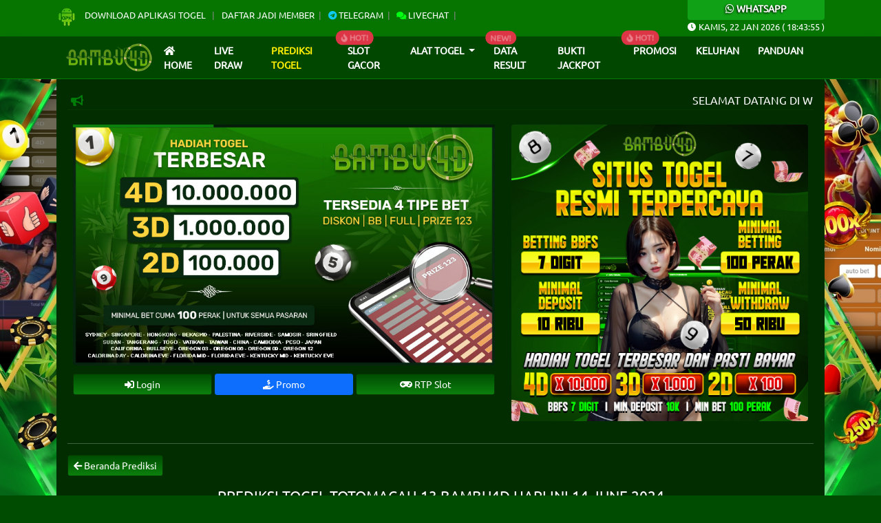

--- FILE ---
content_type: text/html; charset=UTF-8
request_url: https://bambu4d.page/?page=prediksi-togel&pasaran=totomacau-13&tanggal=2024-06-14
body_size: 9437
content:
<!DOCTYPE html>
<html lang="id">
<head>
    <meta charset="UTF-8">
    <meta http-equiv="X-UA-Compatible" content="IE=edge">
    <meta name="viewport" content="width=device-width, initial-scale=1.0">
    <link rel="canonical" href="https://bambu4d.page/?page=prediksi-togel&pasaran=totomacau-13&tanggal=2024-06-14" />
    <link rel="alternate" media="only screen and (max-width: 640px)" href="https://prediksie.bambu4d.cv/?page=prediksi-togel&pasaran=totomacau-13&tanggal=2024-06-14" />
    <title>BAMBU4D: Prediksi totomacau-13 & Kode Syair totomacau-13 Jitu Akurat 14 June 2024</title>
    <meta name="description" content="Dapatkan prediksi dan syair jitu serta akurat untuk togel totomacau-13 hari ini 14 June 2024. Tersedia informasi data result dan statistik pengeluaran totomacau-13 terbaru. Jadikan prediksi dan syair kami sebagai referensi dalam meracik angka main dan tembus togel totomacau-13. Kunjungi situs kami sekarang!">
    <meta property="og:title" content="BAMBU4D: Prediksi totomacau-13 & Kode Syair totomacau-13 Jitu Akurat 14 June 2024"/>
    <meta property="og:description" content="Dapatkan prediksi dan syair jitu serta akurat untuk togel totomacau-13 hari ini 14 June 2024. Tersedia informasi data result dan statistik pengeluaran totomacau-13 terbaru. Jadikan prediksi dan syair kami sebagai referensi dalam meracik angka main dan tembus togel totomacau-13. Kunjungi situs kami sekarang!"/>
    <meta property="og:url" content="https://bambu4d.page/?page=prediksi-togel&pasaran=totomacau-13&tanggal=2024-06-14"/>
<script type="application/ld+json">
{
  "@context": "https://schema.org",
  "@type": "Entertainment",
  "name": "Bambu4d",
  "image": "https://i.gyazo.com/b99348bb97a67e720199cd8487094f03.jpg",
  "@id": "Bambu4d",
  "url": "https://bambu4d.page/?page=prediksi-togel&pasaran=totomacau-13&tanggal=2024-06-14",
  "telephone": "+6283825342332",
  "priceRange": "10000",
  "address": {
    "@type": "PostalAddress",
    "streetAddress": "Jl. Kembang Harum Blok A No.37",
    "addressLocality": "Jakarta Barat",
    "postalCode": "11610",
    "addressCountry": "Indonesia"
  },
  "openingHoursSpecification": {
    "@type": "OpeningHoursSpecification",
    "dayOfWeek": [
      "Monday",
      "Tuesday",
      "Wednesday",
      "Thursday",
      "Friday",
      "Saturday",
      "Sunday"
    ],
    "opens": "00:00",
    "closes": "23:59"
  } 
}
</script>

<script type="application/ld+json">
{
  "@context": "https://schema.org/", 
  "@type": "Product", 
  "name": "BAMBU4D: Prediksi totomacau-13 & Kode Syair totomacau-13 Jitu Akurat 14 June 2024",
  "image": "https://i.gyazo.com/b99348bb97a67e720199cd8487094f03.jpg",
  "category":"Prediksi Togel",
  "brand": {
    "@type": "Brand",
    "name": "Bambu4d"
  },
  "sku": "7733260749_ID-14239368472",
  "mpn":7733260749,
  "description":"Dapatkan prediksi dan syair jitu serta akurat untuk togel totomacau-13 hari ini 14 June 2024. Tersedia informasi data result dan statistik pengeluaran totomacau-13 terbaru. Jadikan prediksi dan syair kami sebagai referensi dalam meracik angka main dan tembus togel totomacau-13. Kunjungi situs kami sekarang!",
  "offers": {
    "@type": "AggregateOffer",
    "url": "https://bambu4d.page/?page=prediksi-togel&pasaran=totomacau-13&tanggal=2024-06-14",
	"offerCount": "10",
    "priceCurrency": "IDR",
    "lowPrice": "10000",
	"highPrice": "50000"
  },
  "seller":{
    "@type":"Organization",
    "name":"Togel Online"
  },
    "priceCurrency":"IDR",
    "price":5000,
    "availability":"https://schema.org/InStock",
    "itemCondition":"https://schema.org/NewCondition",
  "aggregateRating": {
    "@type": "AggregateRating",
    "ratingValue": "9",
    "bestRating": "10",
    "worstRating": "1",
    "ratingCount": "739105"
  }
}
</script>
    
    <meta content="index, follow" name="robots"/>
<meta content="Bambu4d" name="copyright"/>
<meta content="general" name="rating"/>
<meta content="ID" name="geo.country"/>
<meta content="ID" name="language"/>
<meta content="Indonesia" name="tgn.nation"/>
<meta content="Bambu4d" name="author"/>
<meta content="global" name="distribution"/>
<meta content="Bambu4d" name="publisher"/>
<meta content="all" name="Slurp"/>
<meta content="follow, all" name="Googlebot-Image"/>
<meta content="follow, all" name="Scooter"/>
<meta content="follow, all" name="msnbot"/>
<meta content="follow, all" name="alexabot"/>
<meta content="follow, all" name="Slurp"/>
<meta content="follow, all" name="ZyBorg"/>
<meta content="follow, all" name="yahoobot"/>
<meta content="follow, all" name="bingbot"/>
<meta name="geo.region" content="id_ID" />
<meta name="geo.placename" content="Indonesia" />
<meta property="og:image" content="https://i.gyazo.com/72fda54f6d658370e48dc2b8fdfcfb7a.jpg"/>
<meta property="og:image:alt" content="Bambu4d"/>
<meta property="og:url" content="https://bambu4d.page/"/>
<meta property="og:site_name" content="Prediksi Bambu4d"/>
<meta property="og:type" content="website" />
<meta property="og:locale" content="id_ID" />
<meta property="og:locale:alternate" content="en_US"/>    
    <link rel="stylesheet" href="css/bootstrap.min.css">
    <link rel="stylesheet" href="css/owl.carousel.min.css">
    <link rel="stylesheet" href="css/owl.theme.default.min.css">
    <link rel="stylesheet" href="css/jquery.paginate.css">
    <link rel="stylesheet" href="https://cdn.jsdelivr.net/npm/swiper@9/swiper-bundle.min.css" />
    <link rel="stylesheet" href="css/blog-togel.css">
    <link rel="stylesheet" href="https://use.fontawesome.com/releases/v5.13.0/css/all.css">
    <link rel="stylesheet" href="https://cdnjs.cloudflare.com/ajax/libs/animate.css/4.1.1/animate.min.css" />
    <link rel="stylesheet" href="https://cdn.datatables.net/1.13.1/css/dataTables.bootstrap5.min.css">
    <link rel="icon" type="image/png" href="images/ico.png" sizes="192x192">
    <link rel="apple-touch-icon" sizes="180x180" href="images/ico.png">
    
    <script src="https://code.jquery.com/jquery-3.6.0.js" integrity="sha256-H+K7U5CnXl1h5ywQfKtSj8PCmoN9aaq30gDh27Xc0jk=" crossorigin="anonymous"></script>
    <script src="js/jquery.paginate.js"></script>

    <style>
        body{
    background: url("https://i.gyazo.com/7ed7e2e903ea07dd68f4e9df8ee0c474.jpg") var(--third-color) !important;
    background-size: cover !important;
    background-attachment: fixed !important;
    background-position-x: center !important;
    background-position-y: center !important;
}
    </style>
</head>
<body>  

<div id="navmobile" class="sidenav d-lg-none">
  <a href="javascript:void(0)" class="closebtn" onclick="clsMobilenav()">&times;</a>
  <a class="home-m nav-m" href="/"> Home</a>
  <a class="livedraw-m  nav-m" href="?page=livedraw-togel">Live draw</a>
  <a class="prediksi-m  nav-m" href="?page=prediksi-mobile">Prediksi Togel</a>
  <a class="promosi-m  nav-m" target="_blank" href="/promosi/">Promosi</a>
  <a class="data-m  nav-m" href="/rtpslot/" target="_blank">Slot Gacor</a>
  <a class="data-m  nav-m" href="?page=data-keluaran-togel">Data Result</a>
  <a class="data-m  nav-m" href="?page=paito-togel-warna">Paito Warna</a>

  <div class="accordion accordion-flush" id="menumobileac">
  <div class="accordion-item bg-transparent">
    <h2 class="accordion-header" id="flush-headingOne">
      <a class="alat-m    nav-m" data-bs-toggle="collapse" data-bs-target="#flush-collapseOne" aria-expanded="false" aria-controls="flush-collapseOne">Alat Togel <i class="fas fa-chevron-circle-down"></i></a>
    </h2>
    <div id="flush-collapseOne" class="accordion-collapse collapse" aria-labelledby="flush-headingOne" data-bs-parent="#menumobileac">
      <div class="accordion-body">
        <a class="alat-m  nav-m" href="?page=bbfs">BB Generator</a>
        <a class="buku-mimpi-m  nav-m" href="?page=konversi-toto-sgp">Konv.Toto SGP</a>
        <a class="buku-mimpi-m  nav-m" href="?page=buku-mimpi-togel">Buku Mimpi</a>
       
      </div>
    </div>
  </div>
</div>

  <a class="alat-m  nav-m" href="/buktijp/" target="_blank">Bukti Jackpot</a>
  <a class="alat-m  nav-m" href="?page=keluhan">Keluhan</a>
  <a class="tour-m  nav-m" target="_blank" href="https://bambu4d.com/m/how-to-play.php">Panduan</a>
  
</div>


<div id="mains"> <!-- Main Body Nav -->

<header>

<div class="m-0 d-lg-none">
    <div class="bg-wa">
         <a target="_blank" href="https://api.whatsapp.com/send?phone=6285198481613"><h6 class="title-wa m-0"><i class="fab fa-whatsapp"></i> Whatsapp</h6></a>
    </div>
</div>

<div class="top-nav">
        <div class="container">
                <div class="d-flex justify-content-center justify-content-lg-between">

                <div class="wrap-list">
                    <ul class="top-list">
                        <li>
                         <a target="_blank" href="https://snsd.info/go/playstore-bambu4d"><img src="images/icon-apk.webp" class="icon-apk" alt="icon apk"> Download Aplikasi Togel </a>
                        </li>
                        <li><a target="_blank" href="https://snsd.info/go/vipplayer">Daftar Jadi Member</a></li>
                        <li><a target="_blank" href="https://rebrand.ly/teleBambu4d"><i class="fab fa-telegram text-info"></i> Telegram</a></li>
                        <li><a target="_blank" href="https://rebrand.ly/livechat-Bambu4d"><i class="fas fa-comments text-warning"></i> Livechat</a></li>
                    </ul>
                </div>

                <div class="d-lg-block d-none">
                    
                </div>


                <div class="d-lg-block wa-desc d-none">
                    <div class="bg-wa rounded-bottom">
                        <a target="_blank" href="https://api.whatsapp.com/send?phone=6285198481613"><h6 class="title-wa m-0"><i class="fab fa-whatsapp"></i> Whatsapp</h6></a>
                    </div>
                    <p><i class="fas fa-clock"></i> <span id="Date"><span>xxxxx</span>, xx xxx xxxx</span> ( <span id="hours">00</span><span id="point">:</span><span id="min">00</span><span id="point">:</span><span id="sec">00</span> )</p>
                </div>

                </div>
            
        </div>
</div>

<div class="nav-bar d-none d-lg-block shadow">
    <div class="container">
        <!-- Navbar -->
        <nav class="navbar navbar-expand-lg navbar-dark">
                <div class="container-fluid">
                    <a style="margin-right: 7px !important;" class="navbar-brand" href="/">
                        <img src="https://i.gyazo.com/d705c7b5e531a9b5165d75cffc8753f7.png" class="img-fluid d-block mx-auto" alt="logo blog ">
                    </a>
                    <button class="navbar-toggler" type="button" data-bs-toggle="collapse" data-bs-target="#menubar" aria-controls="menubarcontent" aria-expanded="false" aria-label="Toggle navigation">
                    <span class="navbar-toggler-icon"></span>
                    </button>
                    <div class="collapse navbar-collapse" id="menubar">
                    <ul class="navbar-nav me-auto mb-2 mb-lg-0">
                        <li class="nav-item">
                        <a class="nav-link 
                                                    " aria-current="page" href="/"><i class="fas fa-home"></i> Home</a>
                        </li>
                        
                        <li class="nav-item">
                        <a class="nav-link " href="?page=livedraw-togel">Live draw</a>
                        </li>

                        <li class="nav-item">
                        <a class="nav-link active" href="?page=prediksi-togel">Prediksi Togel</a>
                        </li>

                        <li class="nav-item position-relative">
                        <span class="position-absolute notify translate-middle badge rounded-pill bg-danger">
                               <span class="blinks"><i class="fas fa-fire"></i> HOT!</span>
                            </span>
                        <a class="nav-link " target="_blank" href="/rtpslot/">Slot Gacor</a>
                        </li>
                        
                        <li class="nav-item dropdown">
                        <a class="nav-link dropdown-toggle" href="#" id="menualattogel" role="button" data-bs-toggle="dropdown" aria-expanded="false">
                            Alat Togel
                        </a>
                        <ul class="dropdown-menu" aria-labelledby="menualattogel">
                            <li><a class="dropdown-item" href="?page=jadwal-togel">Jadwal Togel</a></li>
                            <li><a class="dropdown-item" href="?page=bbfs">Bbfs Generator</a></li>
                            <li><a class="dropdown-item" href="?page=buku-mimpi-togel">Buku Mimpi</a></li>
                            <li><a class="dropdown-item" href="?page=paito-togel-warna">Paito Togel Warna</a></li>
                            <li><a class="dropdown-item" href="?page=konversi-toto-sgp">Konversi Toto SGP</a></li>
                            
                            
                        </ul>
                        </li>

                        <li class="nav-item position-relative">
                            <span class="position-absolute notify translate-middle badge rounded-pill bg-danger">
                               <span class="blinks">NEW!</span> 
                            </span>
                        <a class="nav-link " href="?page=data-keluaran-togel">Data Result</a>
                        </li>
                        <li class="nav-item">
                        <a class="nav-link " href="/buktijp/" target="_blank">Bukti Jackpot</a>
                        </li>
                        <li class="nav-item position-relative">
                        <span class="position-absolute notify translate-middle badge rounded-pill bg-danger">
                               <span class="blinks"><i class="fas fa-fire"></i> HOT!</span>
                            </span>
                        <a class="nav-link " target="_blank" href="/promosi/">Promosi</a>
                        </li>
                        
                        <li class="nav-item">
                        <a class="nav-link " href="?page=keluhan">Keluhan</a>
                        </li>
                        <li class="nav-item">
                        <a class="nav-link " href="https://bambu4d.com/m/how-to-play.php" target="_blank">Panduan</a>
                        </li>
                    </ul>

                    </div>
                </div>
            </nav>

        <!-- /Navbar -->
    </div>
</div>

</header>

<div class="container">
<div class="main position-relative">
    <button id="btn-up" class="btn btn-danger btn-up"><i class="fas fa-chevron-circle-up"></i></button>

    <div class="d-lg-none">
    <div class="container">

        <div class="main navbar-ms border-bottom border-dark">
            <div class="d-flex align-items-center justify-content-center">
                <div>
                   <a href="/"><img class="img-fluid" src="https://i.gyazo.com/d705c7b5e531a9b5165d75cffc8753f7.png" alt="logo blog mobile"></a>
                </div>

                <!-- <div onclick="openMobilenav()" class="navbar-icons">
                    <i class="fas fa-bars"></i>
                </div> -->

            </div>
        </div>


    </div>
</div>


    <div class="d-lg-none d-sm-block">
    <div class="container p-3">
        <div class="row g-2">
                <div class="col-6">
                        <div class="d-grid">
                            <a href="/" class="btn btn-sm btn-warning">Home</a>
                        </div>
                </div>

                <div class="col-6">
                        <div class="d-grid">
                            <a href="?page=livedraw-togel" class="btn btn-sm btn-warning">Livedraw</a>
                        </div>
                </div>

                <div class="col-6">
                        <div class="d-grid">
                            <a href="?page=prediksi-mobile" class="btn btn-sm btn-warning">Prediksi Togel</a>
                        </div>
                </div>

                <div class="col-6">
                        <div class="d-grid">
                            <a target="_blank" href="/promosi/" class="btn btn-sm btn-warning">Promosi</a>
                        </div>
                </div>

                <div class="col-6">
                        <div class="d-grid">
                            <a href="?page=jadwal-togel" class="btn btn-sm btn-warning">Jadwal Togel</a>
                        </div>
                </div>

                <div class="col-6">
                        <div class="d-grid">
                            <a href="?page=data-keluaran-togel" class="btn btn-sm btn-warning">Data Result</a>
                        </div>
                </div>

                <div class="col-6">
                        <div class="d-grid">
                            <a href="/rtpslot/" target="_blank" class="btn btn-sm btn-warning">Slot Gacor</a>
                        </div>
                </div>

                <div class="col-6">
                        <div class="d-grid">
                            <a href="?page=bbfs" class="btn btn-sm btn-warning">BB Generator</a>
                        </div>
                </div>

                <div class="col-6">
                        <div class="d-grid">
                            <a href="?page=paito-togel-warna" class="btn btn-sm btn-warning">Paito Warna</a>
                        </div>
                </div>

                <div class="col-6">
                        <div class="d-grid">
                            <a href="?page=konversi-toto-sgp" class="btn btn-sm btn-warning">Konv.Toto SGP</a>
                        </div>
                </div>

                <div class="col-6">
                        <div class="d-grid">
                            <a href="?page=buku-mimpi-togel" class="btn btn-sm btn-warning">Buku Mimpi</a>
                        </div>
                </div>

                <div class="col-6">
                        <div class="d-grid">
                            <a href="/buktijp/" target="_blank" class="btn btn-sm btn-warning">Bukti Jackpot</a>
                        </div>
                </div>

                <div class="col-6">
                        <div class="d-grid">
                            <a href="?page=keluhan" class="btn btn-sm btn-warning">Keluhan</a>
                        </div>
                </div>

                <div class="col-6">
                        <div class="d-grid">
                            <a href="https://bambu4d.com/m/how-to-play.php" target="_blank" class="btn btn-sm btn-warning">Panduan</a>
                        </div>
                </div>

        </div>
    </div>
</div>


    <div class="row">

        <!-- TitleBar -->
        <div class="col-lg-12 order-lg-1 mb-2">
                <div class="position-relative">
                    <div class="icon-teksberjalan">
                        <i class="fas fa-bullhorn text-secondary"></i>
                    </div>
                    <marquee class="text-uppercase" scrollamount="3" direction="left">SELAMAT DATANG DI WEBSITE RESMI PREDIKSI BAMBU4D - PREDIKSI SDY, SGP, TAIWAN, CHINA, JAPAN, KAMBOJA, TOTOMACAU DAN HK JITU | SITUS PREDIKSI KODE SYAIR SDY HARI INI UPDATE SETIAP HARI | PREDIKSI ANGKA JITU SDYNEY</marquee>
                </div>
        </div>
        
        <!-- /TitleBar -->

        
            <!-- Mainbar -->
            <div class="col-lg-12 order-lg-3 mb-3">

                        <div class="row bg-mainslide p-2 justify-content-center">
                            <div class="col-lg-7">
                                     <div class="swiper slider-blog">
                                        <!-- Additional required wrapper -->
                                        <div class="swiper-wrapper">
                                            <!-- Slides -->

                                                <div class="swiper-slide">
                                                                <img data-src="https://i.gyazo.com/72fda54f6d658370e48dc2b8fdfcfb7a.jpg" alt="slider 0" class="swiper-lazy rounded w-100" />
                                                                <div class="swiper-lazy-preloader"></div>
                                                            </div><div class="swiper-slide">
                                                                <img data-src="https://i.gyazo.com/de63bb637c6ce079a2b2dbd6af82caaa.webp##1##0" alt="slider 1" class="swiper-lazy rounded w-100" />
                                                                <div class="swiper-lazy-preloader"></div>
                                                            </div><div class="swiper-slide">
                                                                <img data-src="https://i.gyazo.com/6173e335aaa6211eae55f9005f592283.webp" alt="slider 2" class="swiper-lazy rounded w-100" />
                                                                <div class="swiper-lazy-preloader"></div>
                                                            </div>
                                            
                                        </div>
                                        <div class="swiper-pagination"></div>
                                    </div>

                                    <div class="row g-1 my-2">
                                            <div class="col d-grid">
                                                <a target="_blank" href="https://snsd.info/go/vipplayer" class="btn btn-sm btn-warning"><i class="fas fa-sign-in-alt"></i> Login</a>
                                            </div>

                                            <div class="col d-grid">
                                                <a target="_blank" href="/promosi/" class="btn btn-sm btn-primary"><i class="fas fa-hand-holding-usd"></i> Promo</a>
                                            </div>

                                            <div class="col d-grid">
                                                <a target="_blank" href="/rtpslot/" class="btn btn-sm btn-warning"><i class="fas fa-gamepad"></i> RTP Slot</a>
                                            </div>
                                    </div>


                            </div>

                            
                            <div class="col-lg-5 d-none d-lg-block">
                                      <a href="/" target="_blank">  <img src="https://i.gyazo.com/b99348bb97a67e720199cd8487094f03.jpg" class="img-fluid rounded mb-2" alt="banner blog togel  1"> </a>
                                    </div>                            

                        </div>

                        <hr>

                    <div class="text-start mb-3">
            <button type="button" onclick="history.back();" class="btn btn-sm btn-warning"><i class="fas fa-arrow-left"></i> Beranda Prediksi</button>
        </div><h2 class="text-center text-uppercase">PREDIKSI TOGEL totomacau-13 BAMBU4D HARI INI 14 June 2024</h2>
                    <hr class="w-75 d-block mx-auto"><p style="text-align: justify;">Selamat datang di <a style="color: #edff00;" href="https://bambu4d.page/?page=prediksi-togel&pasaran=totomacau-13&tanggal=2024-06-14">situs prediksi togel totomacau-13</a> BAMBU4D terbaik, di mana Anda bisa mendapatkan prediksi angka jitu untuk pasaran togel totomacau-13 hari ini tanggal 14 June 2024. Bagi para penggemar togel, terutama yang mengikuti pasaran togel totomacau-13, memiliki prediksi yang akurat adalah kunci untuk memenangkan permainan. Pasaran togel totomacau-13 menjadi salah satu pasaran yang paling populer dengan jadwal keluaran yang konsisten setiap hari.</p><div class="text-center wrap-pred bg">
                      <img class="img-fluid rounded my-3" width="120px " height="120px" src="images/icon-market/totomacau-13.webp" />
                        <h5>✅ ANGKA MAIN:</h5>
                        <h4 class="text-warning">( 12773 )</h4>
                        <h5 class="my-2">TOP 4D (BB) :</h5>
                        <h4 class="text-warning">1277*1273*1237*1727*1723*1772</h4>
                        <h5 class="my-2">TOP 3D (BB) :</h5>
                        <h4 class="text-warning">127*123*172*177*173*132*137</h4>
                        <h5 class="my-2">TOP 2D (BB) :</h5>
                        <h4 class="text-warning">12*17*13*21*27*23*71*72*77</h4>

                        <h5 class="mt-4">COLOK BEBAS :</h5>
                        <h4 class="text-warning">2 / 3</h4>
                        <h5 class="my-2">COLOK 2D :</h5>
                        <h4 class="text-warning">77 / 27</h4>

                        <h5 class="my-2">SHIO JITU :</h5>
                        <h4 class="text-warning">Harimau</h4>
                        <img class="img-fluid" src="images/icon/Harimau.png" /><br><br>
                  </div><p style="text-align: justify;margin-top:5px;"><a style="color: #edff00;" href="https://bambu4d.page/?page=prediksi-togel&pasaran=totomacau-13&tanggal=2024-06-14">Prediksi totomacau-13 hari ini</a> biasanya diambil dari analisis angka keluaran sebelumnya, pola statistik, dan berbagai rumus kode <a style="color: #edff00;" href="https://bambu4d.page/?page=prediksi-togel&pasaran=totomacau-13&tanggal=2024-06-14">syair totomacau-13</a> yang telah terbukti tepat. Meskipun prediksi dapat membantu meningkatkan peluang menang, tetap ingat bahwa faktor keberuntungan memainkan peran besar. Jadi, sambil menikmati permainan, pastikan Anda bermain dengan bijak dan penuh perhitungan.</p><p class="text-center mt-5 text-uppercase">Prediksi totomacau-13 sebelumnya:</p>  
            <hr class="w-75 d-block mx-auto">

            <div class="owl-carousel prediksi-sebelum my-3 owl-theme"><div class="item">
                            <div class="card">
                             <a href="?page=prediksi-togel&pasaran=totomacau-13&tanggal=2026-01-23"> <img src="images/icon-market/totomacau-13.webp" class="card-img-top" alt="prediksi totomacau-13 sebelumnya BAMBU4D"></a>
                              <div class="card-body">
                               <a href="?page=prediksi-togel&pasaran=totomacau-13&tanggal=2026-01-23"> <h6 class="card-title">Prediksi <span class="text-capitalize">totomacau-13</span> 23 January 2026</h6></a>
                                <p class="card-text">Prediksi totomacau-13 sebelumnya pada tanggal 23 January 2026 di BAMBU4D.</p>
                                  <div class="d-grid">
                                      <a href="?page=prediksi-togel&pasaran=totomacau-13&tanggal=2026-01-23" class="btn btn-warning"><i class="fas fa-eye"></i> Lihat Prediksi</a>
                                  </div>
                              </div>
                        </div>  
                  </div><div class="item">
                            <div class="card">
                             <a href="?page=prediksi-togel&pasaran=totomacau-13&tanggal=2026-01-22"> <img src="images/icon-market/totomacau-13.webp" class="card-img-top" alt="prediksi totomacau-13 sebelumnya BAMBU4D"></a>
                              <div class="card-body">
                               <a href="?page=prediksi-togel&pasaran=totomacau-13&tanggal=2026-01-22"> <h6 class="card-title">Prediksi <span class="text-capitalize">totomacau-13</span> 22 January 2026</h6></a>
                                <p class="card-text">Prediksi totomacau-13 sebelumnya pada tanggal 22 January 2026 di BAMBU4D.</p>
                                  <div class="d-grid">
                                      <a href="?page=prediksi-togel&pasaran=totomacau-13&tanggal=2026-01-22" class="btn btn-warning"><i class="fas fa-eye"></i> Lihat Prediksi</a>
                                  </div>
                              </div>
                        </div>  
                  </div><div class="item">
                            <div class="card">
                             <a href="?page=prediksi-togel&pasaran=totomacau-13&tanggal=2026-01-21"> <img src="images/icon-market/totomacau-13.webp" class="card-img-top" alt="prediksi totomacau-13 sebelumnya BAMBU4D"></a>
                              <div class="card-body">
                               <a href="?page=prediksi-togel&pasaran=totomacau-13&tanggal=2026-01-21"> <h6 class="card-title">Prediksi <span class="text-capitalize">totomacau-13</span> 21 January 2026</h6></a>
                                <p class="card-text">Prediksi totomacau-13 sebelumnya pada tanggal 21 January 2026 di BAMBU4D.</p>
                                  <div class="d-grid">
                                      <a href="?page=prediksi-togel&pasaran=totomacau-13&tanggal=2026-01-21" class="btn btn-warning"><i class="fas fa-eye"></i> Lihat Prediksi</a>
                                  </div>
                              </div>
                        </div>  
                  </div><div class="item">
                            <div class="card">
                             <a href="?page=prediksi-togel&pasaran=totomacau-13&tanggal=2026-01-20"> <img src="images/icon-market/totomacau-13.webp" class="card-img-top" alt="prediksi totomacau-13 sebelumnya BAMBU4D"></a>
                              <div class="card-body">
                               <a href="?page=prediksi-togel&pasaran=totomacau-13&tanggal=2026-01-20"> <h6 class="card-title">Prediksi <span class="text-capitalize">totomacau-13</span> 20 January 2026</h6></a>
                                <p class="card-text">Prediksi totomacau-13 sebelumnya pada tanggal 20 January 2026 di BAMBU4D.</p>
                                  <div class="d-grid">
                                      <a href="?page=prediksi-togel&pasaran=totomacau-13&tanggal=2026-01-20" class="btn btn-warning"><i class="fas fa-eye"></i> Lihat Prediksi</a>
                                  </div>
                              </div>
                        </div>  
                  </div><div class="item">
                            <div class="card">
                             <a href="?page=prediksi-togel&pasaran=totomacau-13&tanggal=2026-01-19"> <img src="images/icon-market/totomacau-13.webp" class="card-img-top" alt="prediksi totomacau-13 sebelumnya BAMBU4D"></a>
                              <div class="card-body">
                               <a href="?page=prediksi-togel&pasaran=totomacau-13&tanggal=2026-01-19"> <h6 class="card-title">Prediksi <span class="text-capitalize">totomacau-13</span> 19 January 2026</h6></a>
                                <p class="card-text">Prediksi totomacau-13 sebelumnya pada tanggal 19 January 2026 di BAMBU4D.</p>
                                  <div class="d-grid">
                                      <a href="?page=prediksi-togel&pasaran=totomacau-13&tanggal=2026-01-19" class="btn btn-warning"><i class="fas fa-eye"></i> Lihat Prediksi</a>
                                  </div>
                              </div>
                        </div>  
                  </div><div class="item">
                            <div class="card">
                             <a href="?page=prediksi-togel&pasaran=totomacau-13&tanggal=2026-01-18"> <img src="images/icon-market/totomacau-13.webp" class="card-img-top" alt="prediksi totomacau-13 sebelumnya BAMBU4D"></a>
                              <div class="card-body">
                               <a href="?page=prediksi-togel&pasaran=totomacau-13&tanggal=2026-01-18"> <h6 class="card-title">Prediksi <span class="text-capitalize">totomacau-13</span> 18 January 2026</h6></a>
                                <p class="card-text">Prediksi totomacau-13 sebelumnya pada tanggal 18 January 2026 di BAMBU4D.</p>
                                  <div class="d-grid">
                                      <a href="?page=prediksi-togel&pasaran=totomacau-13&tanggal=2026-01-18" class="btn btn-warning"><i class="fas fa-eye"></i> Lihat Prediksi</a>
                                  </div>
                              </div>
                        </div>  
                  </div><div class="item">
                            <div class="card">
                             <a href="?page=prediksi-togel&pasaran=totomacau-13&tanggal=2026-01-17"> <img src="images/icon-market/totomacau-13.webp" class="card-img-top" alt="prediksi totomacau-13 sebelumnya BAMBU4D"></a>
                              <div class="card-body">
                               <a href="?page=prediksi-togel&pasaran=totomacau-13&tanggal=2026-01-17"> <h6 class="card-title">Prediksi <span class="text-capitalize">totomacau-13</span> 17 January 2026</h6></a>
                                <p class="card-text">Prediksi totomacau-13 sebelumnya pada tanggal 17 January 2026 di BAMBU4D.</p>
                                  <div class="d-grid">
                                      <a href="?page=prediksi-togel&pasaran=totomacau-13&tanggal=2026-01-17" class="btn btn-warning"><i class="fas fa-eye"></i> Lihat Prediksi</a>
                                  </div>
                              </div>
                        </div>  
                  </div><div class="item">
                            <div class="card">
                             <a href="?page=prediksi-togel&pasaran=totomacau-13&tanggal=2026-01-16"> <img src="images/icon-market/totomacau-13.webp" class="card-img-top" alt="prediksi totomacau-13 sebelumnya BAMBU4D"></a>
                              <div class="card-body">
                               <a href="?page=prediksi-togel&pasaran=totomacau-13&tanggal=2026-01-16"> <h6 class="card-title">Prediksi <span class="text-capitalize">totomacau-13</span> 16 January 2026</h6></a>
                                <p class="card-text">Prediksi totomacau-13 sebelumnya pada tanggal 16 January 2026 di BAMBU4D.</p>
                                  <div class="d-grid">
                                      <a href="?page=prediksi-togel&pasaran=totomacau-13&tanggal=2026-01-16" class="btn btn-warning"><i class="fas fa-eye"></i> Lihat Prediksi</a>
                                  </div>
                              </div>
                        </div>  
                  </div><div class="item">
                            <div class="card">
                             <a href="?page=prediksi-togel&pasaran=totomacau-13&tanggal=2026-01-15"> <img src="images/icon-market/totomacau-13.webp" class="card-img-top" alt="prediksi totomacau-13 sebelumnya BAMBU4D"></a>
                              <div class="card-body">
                               <a href="?page=prediksi-togel&pasaran=totomacau-13&tanggal=2026-01-15"> <h6 class="card-title">Prediksi <span class="text-capitalize">totomacau-13</span> 15 January 2026</h6></a>
                                <p class="card-text">Prediksi totomacau-13 sebelumnya pada tanggal 15 January 2026 di BAMBU4D.</p>
                                  <div class="d-grid">
                                      <a href="?page=prediksi-togel&pasaran=totomacau-13&tanggal=2026-01-15" class="btn btn-warning"><i class="fas fa-eye"></i> Lihat Prediksi</a>
                                  </div>
                              </div>
                        </div>  
                  </div><div class="item">
                            <div class="card">
                             <a href="?page=prediksi-togel&pasaran=totomacau-13&tanggal=2026-01-14"> <img src="images/icon-market/totomacau-13.webp" class="card-img-top" alt="prediksi totomacau-13 sebelumnya BAMBU4D"></a>
                              <div class="card-body">
                               <a href="?page=prediksi-togel&pasaran=totomacau-13&tanggal=2026-01-14"> <h6 class="card-title">Prediksi <span class="text-capitalize">totomacau-13</span> 14 January 2026</h6></a>
                                <p class="card-text">Prediksi totomacau-13 sebelumnya pada tanggal 14 January 2026 di BAMBU4D.</p>
                                  <div class="d-grid">
                                      <a href="?page=prediksi-togel&pasaran=totomacau-13&tanggal=2026-01-14" class="btn btn-warning"><i class="fas fa-eye"></i> Lihat Prediksi</a>
                                  </div>
                              </div>
                        </div>  
                  </div><div class="item">
                            <div class="card">
                             <a href="?page=prediksi-togel&pasaran=totomacau-13&tanggal=2026-01-13"> <img src="images/icon-market/totomacau-13.webp" class="card-img-top" alt="prediksi totomacau-13 sebelumnya BAMBU4D"></a>
                              <div class="card-body">
                               <a href="?page=prediksi-togel&pasaran=totomacau-13&tanggal=2026-01-13"> <h6 class="card-title">Prediksi <span class="text-capitalize">totomacau-13</span> 13 January 2026</h6></a>
                                <p class="card-text">Prediksi totomacau-13 sebelumnya pada tanggal 13 January 2026 di BAMBU4D.</p>
                                  <div class="d-grid">
                                      <a href="?page=prediksi-togel&pasaran=totomacau-13&tanggal=2026-01-13" class="btn btn-warning"><i class="fas fa-eye"></i> Lihat Prediksi</a>
                                  </div>
                              </div>
                        </div>  
                  </div><div class="item">
                            <div class="card">
                             <a href="?page=prediksi-togel&pasaran=totomacau-13&tanggal=2026-01-12"> <img src="images/icon-market/totomacau-13.webp" class="card-img-top" alt="prediksi totomacau-13 sebelumnya BAMBU4D"></a>
                              <div class="card-body">
                               <a href="?page=prediksi-togel&pasaran=totomacau-13&tanggal=2026-01-12"> <h6 class="card-title">Prediksi <span class="text-capitalize">totomacau-13</span> 12 January 2026</h6></a>
                                <p class="card-text">Prediksi totomacau-13 sebelumnya pada tanggal 12 January 2026 di BAMBU4D.</p>
                                  <div class="d-grid">
                                      <a href="?page=prediksi-togel&pasaran=totomacau-13&tanggal=2026-01-12" class="btn btn-warning"><i class="fas fa-eye"></i> Lihat Prediksi</a>
                                  </div>
                              </div>
                        </div>  
                  </div><div class="item">
                            <div class="card">
                             <a href="?page=prediksi-togel&pasaran=totomacau-13&tanggal=2026-01-11"> <img src="images/icon-market/totomacau-13.webp" class="card-img-top" alt="prediksi totomacau-13 sebelumnya BAMBU4D"></a>
                              <div class="card-body">
                               <a href="?page=prediksi-togel&pasaran=totomacau-13&tanggal=2026-01-11"> <h6 class="card-title">Prediksi <span class="text-capitalize">totomacau-13</span> 11 January 2026</h6></a>
                                <p class="card-text">Prediksi totomacau-13 sebelumnya pada tanggal 11 January 2026 di BAMBU4D.</p>
                                  <div class="d-grid">
                                      <a href="?page=prediksi-togel&pasaran=totomacau-13&tanggal=2026-01-11" class="btn btn-warning"><i class="fas fa-eye"></i> Lihat Prediksi</a>
                                  </div>
                              </div>
                        </div>  
                  </div><div class="item">
                            <div class="card">
                             <a href="?page=prediksi-togel&pasaran=totomacau-13&tanggal=2026-01-10"> <img src="images/icon-market/totomacau-13.webp" class="card-img-top" alt="prediksi totomacau-13 sebelumnya BAMBU4D"></a>
                              <div class="card-body">
                               <a href="?page=prediksi-togel&pasaran=totomacau-13&tanggal=2026-01-10"> <h6 class="card-title">Prediksi <span class="text-capitalize">totomacau-13</span> 10 January 2026</h6></a>
                                <p class="card-text">Prediksi totomacau-13 sebelumnya pada tanggal 10 January 2026 di BAMBU4D.</p>
                                  <div class="d-grid">
                                      <a href="?page=prediksi-togel&pasaran=totomacau-13&tanggal=2026-01-10" class="btn btn-warning"><i class="fas fa-eye"></i> Lihat Prediksi</a>
                                  </div>
                              </div>
                        </div>  
                  </div><div class="item">
                            <div class="card">
                             <a href="?page=prediksi-togel&pasaran=totomacau-13&tanggal=2026-01-09"> <img src="images/icon-market/totomacau-13.webp" class="card-img-top" alt="prediksi totomacau-13 sebelumnya BAMBU4D"></a>
                              <div class="card-body">
                               <a href="?page=prediksi-togel&pasaran=totomacau-13&tanggal=2026-01-09"> <h6 class="card-title">Prediksi <span class="text-capitalize">totomacau-13</span> 09 January 2026</h6></a>
                                <p class="card-text">Prediksi totomacau-13 sebelumnya pada tanggal 09 January 2026 di BAMBU4D.</p>
                                  <div class="d-grid">
                                      <a href="?page=prediksi-togel&pasaran=totomacau-13&tanggal=2026-01-09" class="btn btn-warning"><i class="fas fa-eye"></i> Lihat Prediksi</a>
                                  </div>
                              </div>
                        </div>  
                  </div></div><div class="my-3"></div>    <div class="my-3">
        <h2 style="text-align: center;">Bambu4d - Situs Prediksi Togel SDY dan Kode Syair SDY Jitu Hari Ini</h2>
<h2 style="text-align: center;">Prediksi Togel Sydney (SDY)</h2>
<h3>Strategi dan Tips Menggunakan Prediksi Togel Sydney (SDY)</h3>
<p style="text-align: justify;">Dapatkan <a href="https://bambu4d.page/"><strong>prediksi togel jitu hari ini</strong></a> untuk Sydney (SDY), Singapore (SGP), Hongkong (HK), Kamboja, China, dan Taiwan. Temukan angka-angka terbaik dan strategi prediksi untuk meningkatkan peluang Anda memenangkan togel.</p>
<p style="text-align: justify;">Di artikel ini, kami akan memberikan prediksi togel jitu hari ini khusus untuk pasaran Sydney (SDY). Dengan prediksi yang akurat dan terpercaya, Anda dapat meningkatkan peluang Anda untuk memenangkan togel. Berikut adalah beberapa strategi dan tips untuk menggunakan <a href="https://bambu4d.page/">prediksi togel Sydney</a> (SDY) dengan efektif:</p>
<ul>
<li>Teliti dan Analisis Data Togel Terkini:</li>
</ul>
<p style="text-align: justify;">Sebelum menggunakan <a href="https://bambu4d.page/">prediksi togel</a>, penting untuk melihat dan menganalisis data togel terkini. Perhatikan pola angka yang sering muncul dan perhatikan tren yang mungkin terjadi. Data ini dapat memberikan wawasan berharga dalam membuat prediksi.</p>
<ul>
<li>Gunakan Prediksi dari Sumber Terpercaya:</li>
</ul>
<p style="text-align: justify;">Pastikan Anda mendapatkan prediksi togel Sydney (SDY) dari sumber yang terpercaya dan memiliki rekam jejak yang baik dalam memberikan prediksi yang akurat. Tinjau ulasan dan testimoni dari pengguna sebelum memilih sumber prediksi yang tepat.</p>
<ul>
<li>Gabungkan dengan Strategi Lainnya:</li>
</ul>
<p style="text-align: justify;"><a href="https://bambu4d.page/">Prediksi togel jitu</a> hanyalah salah satu faktor dalam memilih angka-angka togel. Anda juga dapat memadukannya dengan strategi lain, seperti menggunakan angka keluaran sebelumnya, memperhatikan pola angka, atau menggunakan intuisi Anda sendiri.</p>
<ul>
<li>Kelola dengan Bijak:</li>
</ul>
<p style="text-align: justify;">Saat menggunakan prediksi togel, penting untuk tetap mengelola taruhan Anda dengan bijak. Tetapkan anggaran yang sesuai dan tidak berlebihan dalam taruhan. Ingatlah bahwa togel adalah permainan peluang dan hasilnya tidak bisa dijamin.</p>
<h2 style="text-align: center;">Prediksi Togel Singapore (SGP)</h2>
<h3>Strategi dan Tips Menggunakan Prediksi Togel Singapore (SGP)</h3>
<p style="text-align: justify;">Selain prediksi togel Sydney (SDY), prediksi togel Singapore (SGP) juga sangat dicari oleh para pemain togel. Berikut beberapa strategi dan tips untuk menggunakan prediksi togel Singapore (SGP) dengan efektif:</p>
<ul>
<li>Gunakan Prediksi dari Sumber Terpercaya:</li>
</ul>
<p style="text-align: justify;">Pilih sumber prediksi togel Singapore (SGP) yang terpercaya dan memiliki rekam jejak yang baik dalam memberikan prediksi yang akurat. Tinjau ulasan dan testimoni pengguna sebelum memilih sumber prediksi yang tepat.</p>
<ul>
<li>Perhatikan Pola dan Tren Angka:</li>
</ul>
<p style="text-align: justify;">Amati pola dan tren angka yang muncul dalam togel Singapore (SGP). Beberapa angka mungkin cenderung muncul lebih sering daripada yang lain. Dengan memperhatikan pola ini, Anda dapat membuat <a href="https://bambu4d.page/">prediksi sgp</a> yang lebih baik.</p>
<ul>
<li>Gunakan Data Keluaran Sebelumnya:</li>
</ul>
<p style="text-align: justify;">Analisis data keluaran sebelumnya dapat memberikan wawasan tentang angka-angka yang mungkin muncul dalam togel Singapore (SGP). Perhatikan angka yang sering muncul dan gunakan sebagai referensi dalam membuat prediksi.</p>
<ul>
<li>Tetapkan Batasan dan Kelola Keuangan dengan Bijak:</li>
</ul>
<p style="text-align: justify;">Tetapkan batasan taruhan Anda dan kelola keuangan dengan bijak. Jangan terlalu tergantung pada prediksi togel, tetapi gunakan sebagai panduan tambahan dalam memilih angka togel yang tepat.</p>
<h2 style="text-align: center;">Prediksi Togel Hongkong (HK)</h2>
<h3>Strategi dan Tips Menggunakan Prediksi Togel Hongkong (HK)</h3>
<p style="text-align: justify;">Tidak ketinggalan, <a href="https://bambu4d.page/">prediksi togel Hongkong</a> (HK) juga sangat dicari oleh para pemain togel. Berikut adalah beberapa strategi dan tips untuk menggunakan prediksi togel Hongkong (HK) dengan efektif:</p>
<ul>
<li>Gunakan Prediksi dari Sumber Terpercaya:</li>
</ul>
<p style="text-align: justify;">Pilih sumber prediksi togel Hongkong (HK) yang terpercaya dan memiliki rekam jejak yang baik dalam memberikan prediksi yang akurat. Pastikan untuk membaca ulasan dan testimoni pengguna sebelum memilih sumber prediksi yang tepat.</p>
<ul>
<li>Analisis Data dan Tren:</li>
</ul>
<p style="text-align: justify;">Melakukan analisis data togel Hongkong (HK) dapat membantu Anda menemukan pola dan tren angka yang mungkin muncul. Perhatikan angka yang sering keluar dan pelajari pola yang ada. Hal ini dapat memberikan wawasan berharga dalam membuat prediksi.</p>
<ul>
<li>Gunakan Prediksi sebagai Panduan:</li>
</ul>
<p style="text-align: justify;">Gunakan prediksi togel Hongkong (HK) sebagai panduan tambahan dalam memilih angka togel. Gunakan pengetahuan dan strategi lain, seperti menggunakan intuisi dan melihat faktor-faktor lain yang dapat memengaruhi hasil togel.</p>
<ul>
<li>Tetapkan Batasan dan Jadwal:</li>
</ul>
<p style="text-align: justify;">Tetapkan batasan taruhan dan jadwal bermain yang disiplin. Jangan terlalu terobsesi dengan prediksi togel, tetapi gunakan sebagai alat bantu dalam meningkatkan peluang Anda memenangkan togel Hongkong (HK).</p>
<h2 style="text-align: center;">Prediksi Togel Kamboja</h2>
<h3>Strategi dan Tips Menggunakan Prediksi Togel Kamboja</h3>
<p style="text-align: justify;">Untuk pemain togel yang tertarik dengan pasaran Kamboja, berikut adalah beberapa strategi dan tips untuk menggunakan <a href="https://bambu4d.page/">prediksi togel Kamboja</a> dengan efektif:</p>
<ul>
<li>Pilih Sumber Prediksi Terpercaya:</li>
</ul>
<p style="text-align: justify;">Pastikan Anda memilih sumber prediksi togel Kamboja yang terpercaya dan memiliki rekam jejak yang baik dalam memberikan prediksi yang akurat. Tinjau ulasan dan testimoni pengguna sebelum memutuskan sumber prediksi yang tepat.</p>
<ul>
<li>Analisis Data dan Statistik:</li>
</ul>
<p style="text-align: justify;">Melakukan analisis data dan statistik togel Kamboja dapat membantu Anda mengidentifikasi pola angka yang mungkin muncul. Perhatikan angka-angka yang sering keluar dan pelajari pola serta trennya. Ini dapat membantu Anda membuat prediksi yang lebih akurat.</p>
<ul>
<li>Gabungkan dengan Strategi Lainnya:</li>
</ul>
<p style="text-align: justify;">Gunakan prediksi togel Kamboja sebagai salah satu faktor dalam memilih angka-angka togel. Gabungkan dengan strategi lain seperti menggunakan intuisi pribadi, memperhatikan faktor-faktor eksternal, dan melihat data keluaran sebelumnya.</p>
<ul>
<li>Kelola Keuangan dengan Bijak:</li>
</ul>
<p style="text-align: justify;">Tetapkan batasan taruhan dan kelola keuangan Anda dengan bijak. Jangan terlalu bergantung pada prediksi togel, tetapi gunakan sebagai panduan tambahan dalam memilih angka-angka togel Kamboja.</p>
<h2 style="text-align: center;">Prediksi Togel China</h2>
<h3>Strategi dan Tips Menggunakan Prediksi Togel China</h3>
<p style="text-align: justify;">Bagi Anda yang tertarik dengan togel China, berikut adalah beberapa strategi dan tips untuk menggunakan <a href="https://bambu4d.page/">prediksi togel China</a> dengan efektif:</p>
<ul>
<li>Cari Sumber Prediksi Terpercaya:</li>
</ul>
<p style="text-align: justify;">Pastikan Anda mendapatkan prediksi togel China dari sumber yang terpercaya dan memiliki rekam jejak yang baik dalam memberikan prediksi yang akurat. Baca ulasan dan testimoni pengguna sebelum memilih sumber prediksi yang tepat.</p>
<ul>
<li>Analisis Data dan Pola Angka:</li>
</ul>
<p style="text-align: justify;">Analisis data togel China dapat membantu Anda mengidentifikasi pola angka yang mungkin muncul. Perhatikan angka-angka yang sering keluar dan perhatikan pola serta trennya. Ini dapat memberikan wawasan berharga dalam membuat prediksi.</p>
<ul>
<li>Gunakan Prediksi sebagai Panduan:</li>
</ul>
<p style="text-align: justify;">Gunakan prediksi togel China sebagai panduan tambahan dalam memilih angka-angka togel. Gunakan pengetahuan dan strategi lain, seperti melihat data keluaran sebelumnya, memperhatikan faktor-faktor eksternal, dan mengandalkan intuisi Anda sendiri.</p>
<ul>
<li>Kelola Keuangan dengan Bijak:</li>
</ul>
<p style="text-align: justify;">Tetapkan batasan taruhan dan kelola keuangan Anda dengan bijak. Jangan terlalu bergantung pada prediksi togel, tetapi gunakan sebagai alat bantu dalam meningkatkan peluang Anda memenangkan togel China.</p>
<h2 style="text-align: center;">Prediksi Togel Taiwan</h2>
<h3>Strategi dan Tips Menggunakan Prediksi Togel Taiwan</h3>
<p style="text-align: justify;">Untuk pemain togel yang tertarik dengan pasaran Taiwan, berikut adalah beberapa strategi dan tips untuk menggunakan <a href="https://bambu4d.page/">prediksi togel Taiwan</a> dengan efektif:</p>
<ul>
<li>Cari Sumber Prediksi Terpercaya:</li>
</ul>
<p style="text-align: justify;">Pastikan Anda memilih sumber prediksi togel Taiwan yang terpercaya dan memiliki rekam jejak yang baik dalam memberikan prediksi yang akurat. Tinjau ulasan dan testimoni pengguna sebelum memutuskan sumber prediksi yang tepat.</p>
<ul>
<li>Analisis Data dan Statistik:</li>
</ul>
<p style="text-align: justify;">Melakukan analisis data dan statistik togel Taiwan dapat membantu Anda mengidentifikasi pola angka yang mungkin muncul. Perhatikan angka-angka yang sering keluar dan pelajari pola serta trennya. Ini dapat membantu Anda membuat prediksi yang lebih akurat.</p>
<ul>
<li>Gabungkan dengan Strategi Lainnya:</li>
</ul>
<p style="text-align: justify;">Gunakan prediksi togel Taiwan sebagai salah satu faktor dalam memilih angka-angka togel. Gabungkan dengan strategi lain seperti menggunakan intuisi pribadi, memperhatikan faktor-faktor eksternal, dan melihat data keluaran sebelumnya.</p>
<ul>
<li>Kelola Keuangan dengan Bijak:</li>
</ul>
<p style="text-align: justify;">Tetapkan batasan taruhan dan kelola keuangan Anda dengan bijak. Jangan terlalu bergantung pada prediksi togel, tetapi gunakan sebagai panduan tambahan dalam memilih angka-angka togel Taiwan.</p>
<h2 style="text-align: center;">FAQ – Prediksi Togel Jitu Hari Ini:</h2>
<h3>Apakah prediksi togel bisa diandalkan?</h3>
<p style="text-align: justify;">Prediksi togel dapat memberikan panduan dan wawasan tambahan dalam memilih angka-angka togel. Namun, perlu diingat bahwa togel adalah permainan peluang dan hasilnya tidak dapat dijamin secara pasti. Gunakan prediksi sebagai alat bantu dan kombinasikan dengan strategi lain untuk meningkatkan peluang Anda memenangkan togel.</p>
<h3>Dapatkah prediksi togel digunakan untuk semua pasaran?</h3>
<p style="text-align: justify;">Ya, prediksi togel dapat digunakan untuk berbagai pasaran, termasuk Sydney (SDY), Singapore (SGP), Hongkong (HK), Kamboja, China, dan Taiwan. Namun, setiap pasaran memiliki karakteristik unik dan pola angka yang berbeda, jadi pastikan untuk menggunakan prediksi yang sesuai dengan pasaran yang Anda mainkan.</p>
<h3>Apakah prediksi togel bisa diakses secara gratis?</h3>
<p style="text-align: justify;">Ada banyak sumber prediksi togel yang menyediakan informasi secara gratis. Namun, untuk mendapatkan prediksi yang lebih akurat dan terpercaya, terkadang diperlukan langganan atau pembayaran. Pastikan untuk memilih sumber prediksi yang terpercaya dan sesuai dengan anggaran Anda.</p>
<h3>Bagaimana cara menginterpretasikan prediksi togel?</h3>
<p style="text-align: justify;">Setiap sumber prediksi togel biasanya memiliki format dan cara presentasi yang berbeda. Biasanya, prediksi akan mencakup angka-angka potensial yang mungkin muncul dalam hasil togel. Perhatikan angka-angka tersebut dan gunakan sebagai referensi dalam memilih angka togel Anda. Selain itu, perhatikan juga analisis, statistik, dan informasi tambahan yang disediakan oleh sumber prediksi.</p>
<h3>Apakah ada strategi lain yang bisa digunakan dalam togel selain prediksi?</h3>
<p style="text-align: justify;">Selain prediksi togel, Anda dapat menggunakan strategi lain seperti menggunakan data keluaran sebelumnya, memperhatikan pola angka, melibatkan faktor-faktor eksternal, atau menggunakan intuisi pribadi. Kombinasikan strategi tersebut dengan prediksi togel untuk meningkatkan peluang Anda memenangkan togel. Tetap ingat bahwa togel adalah permainan peluang dan tidak ada strategi yang dapat menjamin kemenangan secara pasti.</p>    </div>
            </div>
            <!-- /Mainbar -->


        <!-- Sidebar -->
            <!-- <div class="col-lg-3 order-lg-2 mb-3">
                        <img src="images/slotgif.gif" width="230" alt="">
                        <hr>
                        <div id="rtpslot"></div>

                    <div id="dindongwrap">
                        <img src="images/dindo.gif" class="img-fluid title-img">
                        <div class="my-2" id="dindong-game"><img src="images/loading.gif" width="50" alt="loading"> </div>
                    </div>
                    
            </div> -->
        <!-- /Sidebar -->

        <div class="col-lg-12 order-lg-3">
            <div style="text-align: center;margin-top:10px"><img src="https://i.gyazo.com/dee7b34a9262f59d814c87caa3574e01.webp" alt="BAMBU4D" width="100%"></div>
            <hr style="color: #d7d7d7;">
            <div style="text-align: center;"><img src="https://i.gyazo.com/45354b043fc9c1f8203b66a7dd5d11be.gif" alt="BAMBU4D" width="100%" height="100%"></div>
        </div>

</div>
</div>
</div>


<footer class="text-center text-light">
    <div class="container justify-content-center">
        <p style="margin-bottom: 0rem;background: #022d00;">Copyright &copy; 2026 BAMBU4D | Bandar Agen Togel Online.</p>
    </div>
</footer>

</div> <!-- /Main Body Nav -->

<!-- Kontak aktif -->
<div class="modal fade" id="kontakus" tabindex="-1" aria-labelledby="kontaklabel" aria-hidden="true">
  <div class="modal-dialog">
    <div class="modal-content">
      <div class="modal-header">
        <h5 class="modal-title" id="kontaklabel"><i style="font-size: 0.9rem;" class="fas bg-danger text-light rounded-circle p-2 fa-phone-alt"></i> Hubungi Kami:</h5>
      </div>
      <div class="modal-body">
            <p>WA : 6285198481613</p>      </div>
      <div class="modal-footer">
        <button type="button" class="btn btn-danger" data-bs-dismiss="modal"><i class="fas fa-check"></i> Selesai</button>
      </div>
    </div>
  </div>
</div><script src="https://cdn.jsdelivr.net/npm/popper.js@1.16.1/dist/umd/popper.min.js" integrity="sha384-9/reFTGAW83EW2RDu2S0VKaIzap3H66lZH81PoYlFhbGU+6BZp6G7niu735Sk7lN" crossorigin="anonymous"></script>
<script src="js/bootstrap.min.js"></script>
<script src="js/owl.carousel.js"></script>
<script src="https://cdn.datatables.net/1.13.1/js/jquery.dataTables.min.js"></script>
<script src="https://cdn.datatables.net/1.13.1/js/dataTables.bootstrap5.min.js"></script>
<script src="js/jquery.easing.min.js"></script>
<script src="js/jquery.easy-ticker.js"></script>
<script src="js/pagination.min.js"></script>
<script src="https://cdn.jsdelivr.net/npm/swiper@9/swiper-bundle.min.js"></script>
<script src="js/blog-tgel.js"></script>
</body>
</html>




<!-- TIGER DEVS COPYRIGHT -->

--- FILE ---
content_type: text/css
request_url: https://bambu4d.page/css/blog-togel.css
body_size: 4685
content:
@font-face {
    font-family: "ubuntu1";
    src: url("../fonts/Ubuntu-Regular.ttf");
}

.title-main > h1, h2, h3, h4, h5, h6 {
    font-size: 1.3rem;
    margin-bottom: 0.9rem;
}

:root {
    --first-color: #007d09;
    --second-color: #1aa006;
    --third-color: #004d02;
    --fourth-color: #0c800d;
    --fifth-color: #063700;
    --sixth-color: #fff;
    --dark-color: #000;
    --navbar-color: #181818;
    --o-color: #ffee00;
}

body{
    background: url("https://i.gyazo.com/89a6b8a5b2f4585fe00a413da4c1f94e.jpg");
    background-size: cover !important;
    background-attachment: fixed !important;
    background-position-x: center !important;
    background-position-y: center !important;
    background-color: rgb(15, 15, 15);
    font-family: "ubuntu1";
}

@media only screen and (min-width: 320px) and (max-width: 840px) {
.bg {
    background: url(https://i.gyazo.com/fb4e5de6371db75ebd7a58ff1d1090d9.jpg) center no-repeat;background-size: 100% 100%;
}
}
@media only screen and (min-width: 840px) and (max-width: 2000px) {
.bg {
    background: url(https://i.gyazo.com/fb4e5de6371db75ebd7a58ff1d1090d9.jpg) center no-repeat;background-size: contain;
}
}

.icon-teksberjalan i {
    color: var(--first-color) !important;
}

.title-main > p {
    font-size: 0.9rem;
    line-height: 0.9rem;
}

.showgames{
    display: none;
}

.bg-wa {
    background: #11a116;
}

.page-link {
    background-color: var(--second-color);
    color: var(--sixth-color) !important;
    border-color: var(--first-color) !important;
}

.page-link:hover {
    background-color: var(--third-color);
}

.page-item.active .page-link {
    background-color: var(--first-color) !important;
    border-color: var(--first-color) !important;
}

.page-item.disabled .page-link {
    background-color: var(--fourth-color) !important;
    opacity: 0.4 !important;
}

.title-wa {
    text-align: center;
    font-weight: bold;
    font-size: 0.9rem;
    font-weight: bold;
    color: #fff;
    padding: 8px;
    text-shadow: -1px 1px 3px #000000 !important;
    text-transform: uppercase;

}

.icon-providers {
    background: var(--third-color);
    padding: 10px;
    border-radius: 5px;
}
.icon-providers:hover {
    cursor: pointer;
    background: var(--fourth-color);
}

.icon-providers > img {
    width: 70px;
}

center {
    font-size: 1.2rem;
}

.table-jadwal {
    font-size: 12px !important;
}

@font-face {
    font-family: 'font-dig';
    src: url("../fonts/Audiowide-Regular.ttf");
}

.res-pasaran {
    padding: 2px;
    color: var(--sixth-color);
    text-align: center;
}

.bg-angka {
    background-color: var(--dark-color);
}

.res-pasaran h3 {
    padding: 0;
    margin: 0;
    color: var(--sixth-color);
    letter-spacing: 0.2rem;
    font-size: 2.8rem;
    font-family: 'font-dig';

 background: linear-gradient(90deg, var(--first-color) 50%, transparent 50%), linear-gradient(90deg, var(--first-color) 50%, transparent 50%), linear-gradient(0deg, var(--first-color) 50%, transparent 50%), linear-gradient(0deg, var(--first-color) 50%, transparent 50%);
  background-repeat: repeat-x, repeat-x, repeat-y, repeat-y;
  background-size: 8px 2px, 8px 2px, 2px 8px, 2px 8px;
  background-position: 0px 0px, 200px 100px, 0px 100px, 200px 0px;
  padding: 5px;
  animation: border-dance 15s infinite linear;
}

@keyframes border-dance {
    0% {
      background-position: 0px 0px, 100% 100%, 0px 100%, 100% 0px;
    }
    100% {
      background-position: 100% 0px, 0px 100%, 0px 0px, 100% 100%;
    }
  }

.res-pasaran p {
    margin: 0;
    font-size: 0.9rem;
    padding: 0;
}

.table-jadwal tbody > tr > th {
    text-align: center !important;
}

.text-btnlivedraw {
    font-size: 0.9rem;
}


.card-game {
    background: linear-gradient(0deg, var(--second-color) 0%, var(--first-color) 100%);;
    border: 2px solid var(--first-color);
    color: var(--dark-color);
    font-weight: bold;
    border-radius: 10px;
    padding: 0.6rem;
}

.top-nav {
    padding: 9px;
    font-size: 0.8rem;
    text-transform: uppercase;
    background: #067500;
    color: #fff;
    height: 53px;

}

.text-pasar {
    font-size: 1rem !important;
}

.chatbox {
    overflow: scroll;
    overflow-x: hidden;
    height: 350px;
    background: rgb(236, 236, 236);
    padding: 10px;
    width: 100%;
}

.btn-close {
    background-color: #ff0019;
}

.receiver, .sender {
    font-size: 0.9rem;
    font-weight: bold;
    border-radius: 5px;
    padding: 7px;
    width: 250px;
    margin-top: 5px;
    margin-bottom: 5px;
}

.sender {
    background: rgb(235, 181, 6);
    color: #000;
    text-align: left !important; 
}

.receiver {
    background: #242424;
    color: #fff;
}

.receiver h2, .sender h2 {
    font-size: 1rem;
}

.nav-bar {
    background: #014700;
    border-bottom: 1px solid var(--first-color);
    color: #fff;
    font-size: 1rem;
    padding: 0.1rem;
}

.navbar-brand {
    margin-right: -2rem !important;
    width: 9rem;
}
.navbar {
    padding-top: 0rem !important;
    padding-bottom: 0rem !important;
}
.nav-link {
    font-size: 0.9rem;
    color: #fff !important;
    text-transform: uppercase;
    font-weight: 600;
    margin-right: 0.7rem;
}

#hoho {
    list-style-type: none;
    margin: 0;
    padding-left: 6.3rem;
}

#hoho li {
    font-size: 0.78rem;
}

#hoho li:hover {
    color: var(--first-color);
    cursor: pointer;
}

.winner-wrapper {
    border: var(--second-color) 1px solid;
    padding: 0.37rem;
    position: relative;
    border-radius: 7px;
    z-index: 13;
}

.bg-mainslide {
    background: #022d00;
}

.label-winner {
    position: absolute;
    background: var(--first-color);
    color: var(--sixth-color);
    padding: 0.37rem;
    left: 1px;
    font-weight: bold;
    font-size: 0.7rem;
    top: 1px;
    z-index: -99;
}

.swiper-pagination-progressbar-fill {
    background: var(--fourth-color) !important;
}

.bg-warning, .btn-warning, .btn-dark {
    color: var(--sixth-color) !important;
    background: var(--third-color) !important;
    border-color: var(--fifth-color) !important;
    background: linear-gradient(0deg, var(--fourth-color) 0%, var(--third-color) 100%) !important;
}


.btn-warning:hover {
    background: var(--fourth-color) !important;
}

.activebtnn {
    background: var(--third-color) !important;
    color: var(--sixth-color) !important;
}

.text-warning {
    color: #00ff12 !important;
}

.active {
    color: var(--o-color) !important;
    font-weight: 700;
}
.nav-link{
    background: #13131300;
    padding: 8px;
    border-radius: 10px;
}

.keluaran th {
    color: #000;
    padding: 10px 5px;
    border-bottom: 1px solid #fff;
    border: 1px solid #FFF;
    font-size: 15px;
    text-shadow: 1px 1px 0px #ffffff;
    background-image: linear-gradient(to bottom, rgba(0,0,0,1) 0%, #ffffff 50%, rgba(0,0,0,1) 100%);
}

.nav-link:hover {
    background: #ffffff !important;
    color: black !important;
    border-radius: 0px;
}

a, a:hover {
    color: inherit;
    text-decoration: none;
}

.badge-result {
    position: absolute;
    right: 0;
    top: 0;
}

.notify{
    left: 20%;
}

.icon-apk {
    width: 30px;
    margin-right: 0.5rem;
}

.top-list {
    list-style-type: none;
    padding: 0;
    margin: 0;
}

.wrap-pred h5 {
    word-wrap: break-word;
    white-space: normal;
}

.top-list> li {
    display: inline-block;
    margin-right: 0.4rem;
}

#loading {
    display: none;
}

.top-list> li::after {
    content: "|";
    margin-left: 0.4rem;
    color: #868686;
}

@media only screen and (max-width: 600px) {

    .top-list> li {
        margin-right: 0;
        text-align: left;
        font-size: 0.7rem;
    }

}

.card-body {
    color: #000 !important;
}

.resballs {
    font-size: 1.4rem;
    font-weight: bold;
}

.balls {
    font-size: 1.7rem !important;
}
.ball-result {
    font-size: 1.4rem !important;
}
.resultnum {
    font-size: 1rem;
}

.span-result-xs {
    font-weight: bold;
}

.result {
   font-size: 1.3rem;
   font-weight: bold;
}

.main {
    background: #022d00;
    color: #fff;
    padding: 1rem;
}

.btn-small {
    font-size: 0.8rem;
    color: var(--sixth-color);
    padding: 4px 7px;
    border-radius: 2px;
    font-weight: 700;
    text-transform: uppercase;
    background: linear-gradient(0deg, var(--first-color) 0%, var(--fourth-color) 100%);
    border-color: var(--third-color) !important;
    text-align: center;
}

marquee {
    border-bottom: 1px solid var(--fifth-color);
    padding: 2px;
    
}

.icon-teksberjalan {
    position: absolute;
    background: #022d00;
    padding: 2px;
    padding-right: 6px;
    padding-left: 6px;
    top: 0;
    left: -1px;
    z-index: 999;
}

.border-game {
    border: 2px solid var(--third-color);
}

@media only screen and (max-width: 283px) {
    .btn-small {
        font-size: 0.6rem;
    }
}

@media only screen and (max-width: 600px) {
    .prediksi-title {
        font-size: 0.8rem !important;
    }

    .btn-lihat {
        font-size: 0.6rem;
    }

    .top-nav {
        height: 75px;
    }

    .img-mobile {
        width: 35px;
    }

    .title-mb-prediksi h2 {
        font-size: 1rem;
        padding: 0;
        margin: 0;
    }

    .navbar-ms {
        background: none !important;
    }

    .p-prediksi a {
        font-size: 0.9rem;
    }
}

.title-mb-prediksi {
    background: #222222;
    padding: 8px;
}

.p-prediksi {
    padding: 4px 8px;
    border: 1px solid var(--third-color);
    border-radius: 5px;
}



.btn-up {
    position: fixed;
    bottom: 5%;
    right: 3%;
    font-size: 1.2rem;
    z-index: 999;
    display: none;
}

.result-pasaran {
    width: 800px;
    height: 900px;
    max-width: 100%;
}

.blinks {
    animation: blinking 0.8s linear infinite;
}
  
  @keyframes blinking {
    50% {
      opacity: 0;
    }
  }

.content-nav {
    display: flex !important;
    justify-content: center !important;
}

.bbkomwrap {
    width: 320px !important;
}

.info-market {
    position: absolute;
    top: 5px;
    right: 5px;
}

.info-market i {
    font-size: 1.1rem;
    color: #ffffff;
}

.info-ttp {
    font-size: 1rem;;
    font-weight: bold;
    text-align: center;
    margin: 0;
    padding: 0;
}

@media only screen and (max-width: 700px) {
    .title-img {
        display: block;
        margin-left: auto;
        margin-right: auto;
    }

    .res-pasaran h3 {
        color: var(--sixth-color);
        font-size: 3.3rem;
    }

    .paito-picker {
        display: block;
        margin-left: auto;
        margin-right: auto;
    }

    .title-paito {
        font-size: 1.1rem;
    }

    .res-pasaran p {
        font-size: 1.1rem;
    }

    .bbkomwrap {
        width: 100% !important;
     }

    .title-main > p {
        line-height: 1.2rem;
    }

    .wrap-list {
        display: flex;
        justify-content: center;
        text-align: center;
    }

    .top-list> li {
        margin-bottom: 0.3rem;
    }

    .top-list> li::before {
        content: "|";
        margin-right: 0.4rem;
        color: #868686;
    }

    .nav-link {
        padding: 0.5rem;
        padding-bottom: 0.5rem;
        margin-bottom: 0.7rem;
        background: none;
        border-bottom: 1px solid #fff;
    }

    
  }

  .percent{
    height: 20px;
    display: flex;
    overflow: hidden;
    line-height: 0;
    font-size: .75rem;
    background-color: #e9ecef;
    /* border-radius: .25rem; */
    position: relative;
    z-index: 1;
    border-radius: 18px;
    width: 90%;
    margin: 0 auto;
}

.percent p{
    z-index: 15;    
    position: absolute;
    text-align: center;
    width: 100%;
    font-size: 12px;
    font-weight: bold;
    transform: translateY(10px);
    color: black;
}

strong {
    color: var(--third-color) !important;
}

.percent-bar{
    /* background-color: #ffc107; */
    background-image: linear-gradient(45deg,rgba(255,255,255,.15) 25%,transparent 25%,transparent 50%,rgba(255,255,255,.15) 50%,rgba(255,255,255,.15) 75%,transparent 75%,transparent);
    background-size: 0.7rem 0.7rem;
    display: -ms-flexbox;
    display: flex;
    -ms-flex-direction: column;
    flex-direction: column;
    -ms-flex-pack: center;
    justify-content: center;
    overflow: hidden;
    color: #fff;
    text-align: center;
    white-space: nowrap;
    /* background-color: #007bff; */
    transition: width .6s ease;
    -webkit-animation: progress-bar-stripes 2s linear infinite;
    animation: progress-bar-stripes 1s linear infinite;
    /* animation: ; */
    z-index: 10;
}

.good{
    background-color: #ffc107;
}

.great{
    background-color: #28a745;
}

.bad{
    background-color: #dc3545;
}

.prediksi-card {
    background-color: #161616;
    padding: 15px;
}

.prediksi-title {
    font-size: 1.1rem;
    text-transform: uppercase;
}

.prediksi-desc {
    font-size: 0.9rem;
}

.active-pasaran {
    border: 1px solid transparent;    
    -webkit-transition: border 0.1s linear, box-shadow 0.1s linear;
    -moz-transition: border 0.1s linear, box-shadow 0.1s linear;
    transition: border 0.1s linear, box-shadow 0.1s linear;
}

.active-pasaran.glowing {
    border-color: #ffc400;
    -webkit-box-shadow: 0 0 10px #ffc400;
    -moz-box-shadow: 0 0 10px #ffc400;
    box-shadow: 0 0 10px #ffc400;
}

.page.active {
    color: #000 !important;
    background: var(--third-color);
}

.sidenav {
    height: 100%;
    width: 0;
    position: fixed;
    z-index: 1;
    top: 0;
    right: 0;
    background-color: #111;
    overflow-x: hidden;
    transition: 0.5s;
    padding-top: 60px;
  }
  
  .sidenav .nav-m {
    background-image: url("../images/spritesheet.png");
    background-repeat: no-repeat;
    position: relative;
    display: block;
    font: bold 15px/43px arial, sans-serif;
    padding: 0 10px 0 40px;
    color: #FFF;
    height: 40px;
    width: 186px;
    z-index: 9;
    transition: all .1s ease-out;
    -webkit-transition: all .1s ease-out;
    text-transform: uppercase;
    transition: 0.3s;
  }

  .home-m {
    background-position: 8px 10px;
  }

  .livedraw-m {
    background-position: 8px -150px;
  }

  .data-m {
    background-position: 8px -110px;
  }

  .alat-m {
    background-position: 8px -310px;
  }

  .prediksi-m {
    background-position: 8px -270px;
  }

  .promosi-m {
    background-position: 8px -230px;
  }

  .buku-mimpi-m {
    background-position: 8px -70px;
  }

  .tour-m {
    background-position: 8px -30px;
  }

  .jadwal-m {
    background-position: 8px -190px;
  }
  
  .sidenav a:hover {
    color: #f1f1f1;
  }
  
  .sidenav .closebtn {
    position: absolute;
    top: 0;
    right: 25px;
    color: #fff;
    font-size: 36px;
    margin-left: 50px;
  }
  
  .navbar-icons i {
      font-size: 1.7rem;
  }

  #table-paito {
    border-collapse: collapse;
    background: #fff;
  }

  #table-paito td {
    border: 1px solid #d9d9d9;
    text-align: center;
    padding: 0;
    width: 20px;
  }

  .btn-hapuspaito {
    width: 70px;
    border: none;
    height: 25px;
  }

  .box-color {
    width: 55px;
    height: 25px;
  }
  .aqua {
    background-color: aqua;
  }
  .gold {
    background-color: gold;
  }
  .lgreen{
    background-color: lightgreen;
  }
  .dpink {
    background-color: deeppink;
  }
  .violet {
    background-color: violet;
  }
  .turto {
    background-color: turquoise;
  }
  .orange {
    background-color: orange;
  }

  .tble {
    background-color: #fff;
  }

  #color-selector p {
    clear: both;
}

  .table-wrap {
    width: 100%;
    max-width: 100%;
    margin-bottom: 1rem;
    background-color: transparent;
  }

  .table-paito tr:nth-last-child(5n+1) td {
    background: #e8e4e7;
  }

.addi-paito {
    background: none repeat scroll 0 0 #ffffff;
    color: #d7d1d1;
    font-weight: normal;
}

.e1, .e2, .e3, .e4, .e5, .e6, .e7, .e8, .e9, .e0 {
    background-color: #ff4d4d !important;
    border-radius: 0px;
    color: white;
}
.k1, .k2, .k3, .k4, .k5, .k6, .k7, .k8, .k9, .k0 {
    background-color: green !important;
    border-radius: 0px;
    color: white;
}
.c1, .c2, .c3, .c4, .c5, .c6, .c7, .c8, .c9, .c0 {
    background-color: blue !important;
    border-radius: 0px;
    color: white;
}
.a1, .a2, .a3, .a4, .a5, .a6, .a7, .a8, .a9, .a0 {
    background-color: orange !important;
    border-radius: 0px;
    color: white;
}

.j1, .j2, .j3, .j4, .j5, .j6, .j7, .j8, .j9, .j0 {
    background-color: #910303 !important;
    border-radius: 0px;
    color: white;
}

.head th {
    vertical-align: top;
    border: 1px solid #AAA;
    font-size: 0.875rem;
    background-color: #bbbbbb;
    border-top: 1px solid #dee2e6;
}

  .table-paito {
    color: #000;
    background: white none repeat scroll 0 0;
    margin: 10px;
    margin-left: -5px;
  }


  
  @media screen and (max-height: 450px) {
    .sidenav {padding-top: 15px;}
    .sidenav a {font-size: 18px;}

  }

  .bg-head-turnamen {
      background: url("../images/bg-turnamen.jpg") top center;
      background-size: cover;
      padding: 15px;
  }

  .close-turnamen {
      font-size: 3.6rem;
  }

  .title-turnamen {
      font-weight: 700;
      font-size: 2.6rem;
      padding-left: 7.2rem;
  }

.title-leaderboard {
    font-size: 2.4rem;
    font-weight: 700;
    text-align: center;
}

.leaderboard-card {
    background: rgb(29, 29, 29);
    border-color: #111;
    border: 1px solid;
    border-radius: 5px;
    padding: 5px;
    color: #fff;
    text-align: center;
}

.link-syarat {
    font-weight: 700;
    font-size: 1.2rem;
    text-transform: uppercase;
}


.leaderboard-date {
    color: #3384fd;
    font-weight: bold;
}

.daftar-pemenang {
    width: 15rem;
    text-align: center;
}

.daftar-pemenang h5 {
    font-weight: bold;
    margin-top: 0.3rem;
    font-size: 1rem;
}

  @media only screen and (max-width: 600px) {
    .title-turnamen {
        font-size: 1.2rem;
        margin-top: 0.6rem;
        padding-left: 0;
    }

    .input-konv {
        width: 30px !important;
    }

    .bg-head-turnamen {
        background-position: center center;
    }

    .close-turnamen {
        font-size: 1.8rem;
    }

    .leaderboard-card {
        padding: 4px;
    }

    .leaderboard-card h4 {
        font-size: 1rem;
    }

    .daftar-pemenang h5 { 
        font-size: 0.9rem;
    }


  }

  input.cari {
    width: 53px;
    text-align: center;
    color: red;
    margin-right: 4px;
    font-weight: bold;
    background: #f0f7f2;
}

@media (max-width: 767px) {
    .paito-num {
        font-size: 12px !important;
    }
    .head th {
        font-size: 12px !important;
        background-color: #bbbbbb;
    }

    .addi-paito {
        width: 2px !important;
        
    }

    .paito-num {
        background-color: #fff;
        font-weight: bold;
    }
}

.input-konv {
    width: 50px;
    height: 30px;
    border: none;
    text-align: center;
    border-radius: 4px;
}

.wa-desc {
    margin-top: -13px;
}

.form-sgptoto {
    background: url("../images/bg-toto.png") no-repeat;
    background-position: center center;
    background-size: 100% 100%;
    padding: 10px;
    font-weight: bold;
    text-align: center;
    color: #000;
}

.hasil{
    font-size: 2rem;
}

.tt-title {
    font-size: 0.8rem;
}

.blocklive, .blocklive-prize{
    padding: 5px;
    text-align: center;
}

.blocklive-prize {
    background-color: #000;
    border: 1px solid #ffba00;
    color : #ffba00;
}

.blocklive-prize h5 {
    font-weight: bold;
    font-size: 1.2rem;
}

.blocklive {
    background-color: #0b0b0b;
    border: 1px solid #7e7e7e;
}

.blocklive h5 {
    font-size: 1.2rem;
    font-weight: bold;
}

.main-live {
    background: #2b2928;
    color: #fff;
}

.tototd {
    font-size: 1.2rem;
}

.infotxt {
    color: #fff;
    text-align: center;
    font-size: 0.9rem;
    font-style: italic;
}

--- FILE ---
content_type: text/javascript
request_url: https://bambu4d.page/js/jquery.easy-ticker.js
body_size: 1865
content:
/*
 * jQuery - Easy Ticker plugin - v3.5.0
 * https://www.aakashweb.com/
 * Copyright 2022, Aakash Chakravarthy
 * Released under the MIT License.
 */

;(function ($, window, document, undefined) {
    
    var name = "easyTicker",
        defaults = {
            direction: 'up',
            easing: 'swing',
            speed: 'slow',
            interval: 2000,
            height: 'auto',
            visible: 0,
            mousePause: true,
            autoplay: true,
            controls: {
                up: '',
                down: '',
                toggle: '',
                playText: 'Play',
                stopText: 'Stop'
            },
            callbacks: {
                before: false,
                after: false,
                finish: false
            }
        };

    // Constructor
    function EasyTicker(el, options) {
        
        var s = this;
        
        s.opts = $.extend({}, defaults, options);
        s.elem = $(el);
        s.targ = $(el).children(':first-child');
        s.timer = 0;
        s.moving = false;
        
        init();
        start();
        tabFocusHandle();
        
        if(s.opts.mousePause){
            s.elem.on('mouseenter', function(){
                s.timerTemp = s.timer;
                stop();
            }).on('mouseleave', function(){
                if(s.timerTemp !== 0)
                    start();
            });
        }
        
        $(s.opts.controls.up).on('click', function(e){
            e.preventDefault();
            moveDir('up');
        });
        
        $(s.opts.controls.down).on('click', function(e){
            e.preventDefault();
            moveDir('down');
        });
        
        $(s.opts.controls.toggle).on('click', function(e){
            e.preventDefault();
            if(s.timer == 0) start();
            else stop();
        });
        
        function init(){
            
            s.elem.children().css('margin', 0).children().css('margin', 0);
            
            s.elem.css({
                position: 'relative',
                height: s.opts.height,
                overflow: 'hidden'
            });
            
            s.targ.css({
                'position': 'absolute',
                'margin': 0
            });
            
            adjustHeight(false);
        
        }
        
        function start(){

            if(!s.opts.autoplay)
                return;

            startForce();

        }
        
        function startForce(){

            if(s.timer != 0)
                return;

            s.timer = setInterval(function(){
                move(s.opts.direction);
            }, s.opts.interval);

            $(s.opts.controls.toggle).addClass('et-run').html(s.opts.controls.stopText);

        }

        function stop(){
            clearInterval(s.timer);
            s.timer = 0;
            $(s.opts.controls.toggle).removeClass('et-run').html(s.opts.controls.playText);
        }
        
        function move(dir){
            var sel, eq, appType;

            if(s.moving) return;

            if(!s.elem.is(':visible')) return;

            if(dir == 'up'){
                sel = ':first-child';
                eq = '-=';
                appType = 'appendTo';
            }else{
                sel = ':last-child';
                eq = '+=';
                appType = 'prependTo';
            }

            var selChild = s.targ.children(sel);
            var height = selChild.outerHeight();

            if(typeof s.opts.callbacks.before === 'function'){
                s.opts.callbacks.before.call(s, s.targ, selChild);
            }

            s.moving = true;

            s.targ.stop(true, true).animate({
                'top': eq + height + 'px'
            }, s.opts.speed, s.opts.easing, function(){
                
                selChild.hide()[appType](s.targ).fadeIn();
                s.targ.css('top', 0);
                
                adjustHeight(true);

                s.moving = false;

                if(typeof s.opts.callbacks.after === 'function'){
                    s.opts.callbacks.after.call(s, s.targ, selChild);
                }

            });
        }
        
        function moveDir(dir){
            stop();
            if(dir == 'up') move('up'); else move('down');
            // start();
        }
        
        function setFullHeight(){
            var height = 0;
            var tempDisplay = s.elem.css('display'); // Get the current el display value
            
            s.elem.css('display', 'block');
            
            s.targ.children().each(function(){
                height += $(this).outerHeight();
            });
            
            s.elem.css({
                'display': tempDisplay,
                'height': height
            });
        }
        
        function setVisibleHeight(animate){
            var wrapHeight = 0;
            var visibleItemClass = 'et-item-visible';

            s.targ.children().removeClass(visibleItemClass);

            s.targ.children(':lt(' + s.opts.visible + ')').each(function(){
                wrapHeight += $(this).outerHeight();
                $(this).addClass(visibleItemClass);
            });
            
            if(animate){
                s.elem.stop(true, true).animate({height: wrapHeight}, s.opts.speed, function(){
                    finish();
                });
            }else{
                s.elem.css('height', wrapHeight);
            }
        }
        
        function adjustHeight(animate){

            if(s.opts.height == 'auto'){
                if(s.opts.visible > 0){
                    setVisibleHeight(animate);
                }else{
                    setFullHeight();
                }
            }

            if(!animate){
                finish();
            }

        }
        
        function tabFocusHandle(){

            var hidden, visibilityChange;

            if(typeof document.hidden !== 'undefined'){
                hidden = 'hidden';
                visibilityChange = 'visibilitychange';
            }else if (typeof document.msHidden !== 'undefined'){
                hidden = 'msHidden';
                visibilityChange = 'msvisibilitychange';
            }else if (typeof document.webkitHidden !== 'undefined'){
                hidden = 'webkitHidden';
                visibilityChange = 'webkitvisibilitychange';
            }
            
            document.addEventListener(visibilityChange, function(){
                if(document[hidden]){
                    stop();
                }else{
                    start();
                }
            }, false);

        }

        function finish(){
            if(typeof s.opts.callbacks.finish === 'function'){
                s.opts.callbacks.finish.call(s, s.targ);
            }
        }

        return {
            up: function(){ moveDir('up'); },
            down: function(){ moveDir('down'); },
            start: startForce,
            stop: stop,
            options: s.opts
        };
        
    }

    // Attach the object to the DOM
    $.fn[name] = function(options) {
        return this.each(function () {
            if (!$.data(this, name)) {
                $.data(this, name, new EasyTicker(this, options));
            }
        });
    };

})(jQuery, window, document);